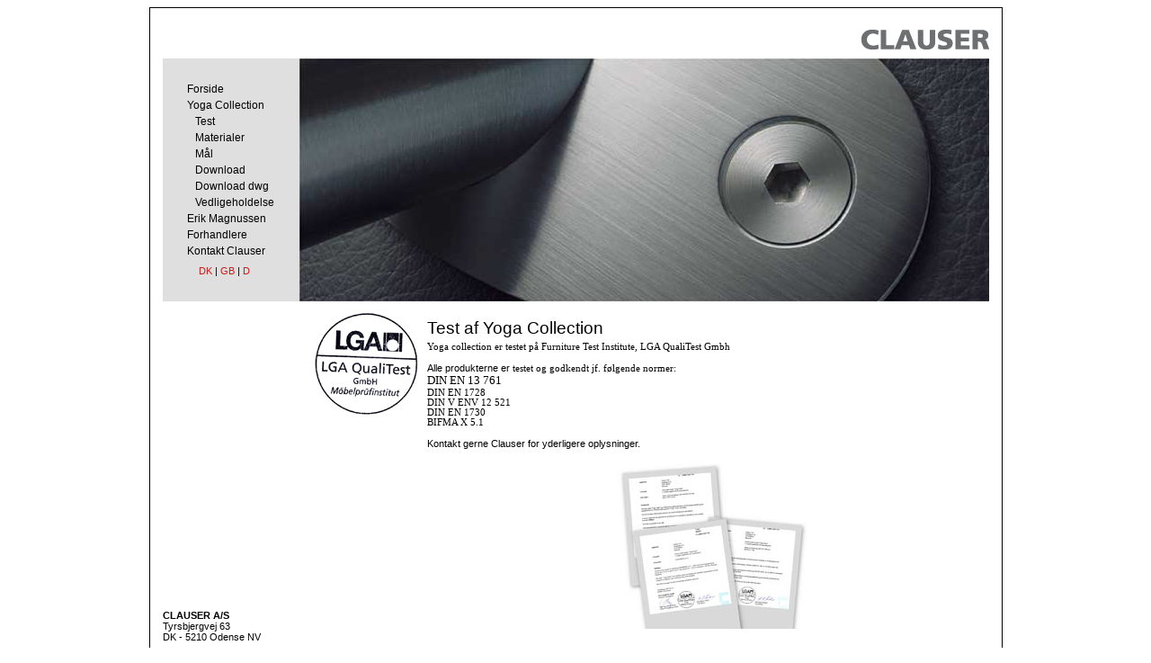

--- FILE ---
content_type: text/html
request_url: http://clauser.eu/test.asp
body_size: 2088
content:
<html xmlns:v="urn:schemas-microsoft-com:vml" xmlns:o="urn:schemas-microsoft-com:office:office">

<head>
<title>Erik Magnussen | Yoga Stolen | Dansk Design | Clauser Collection</title>
<meta http-equiv="Content-Language" content="da">
<meta http-equiv="Content-Type" content="text/html; charset=windows-1252">
<meta name="description" content="Clauser Collection af designer Erik Magnussen">
<script language="javascript" type="text/javascript" src="markLink.js"></script> 
<link rel="stylesheet" type="text/css" href="style.css">

<style type="text/css">
.style1 {
	font-family: Verdana;
}
.style4 {
	font-family: Verdana;
	font-size: 8pt;
}
.style5 {
	font-size: 8pt;
}
</style>
</head>

<body onload="markLink();">

<table border="0" width="100%" id="table1" cellspacing="0" cellpadding="0" height="100%">
	<tr>
		<td valign="top">
		<div align="center">
			<table id="table2" class="tableborder">
				<tr>
					<td>
							<div align="center">
								<table border="0" width="925" id="table8">
									<tr>
										<td>
										<table border="0" width="100%" id="table9" cellspacing="0" cellpadding="0">
											<tr>
											<td colspan=2><img border="0" src="images/logo/clauser-142.gif" width="142" height="22" style="float:right;clear:both;margin:10px 0px;"></td>
											</tr>
											<tr>
											
												<td background="" width="158" height="270" valign="top" style="background-color:#DFDFDF;">
												
<div id="lang"> <a title="DK" href="default.asp">DK</a> | 
	<a title="GB" href="english/default.asp">GB</a> | 
	<a title="D" href="deutsch/default.asp">D</a> </div>
<p>&nbsp;</p>

<table border="0" width="100%" id="table1" class="navi">
	<tr>
		<td width="20">&nbsp;</td>
		<td colspan="2"><a title="Forside" href="default.asp"  class="navi">Forside</a></td>
	</tr>
	<tr>
		<td width="20">&nbsp;</td>
		<td colspan="2"><a title="Yoga Collection" href="yoga-collection.asp"  class="navi">Yoga Collection</a></td>
	</tr>
	<!--<tr>
		<td width="20">&nbsp;</td>
		<td colspan="2"><a title="Foto &amp; mål" href="../fotoarkiv.asp"  class="navi">Foto &amp; mål</a></td>
	</tr>-->
	<tr>
		<td width="20">&nbsp;</td>
		<td width="5">&nbsp;</td>
		<td class="style1"><a title="Materiale &amp; mål" href="materiale.asp" class="navi">
		</a><a href="test.asp"><span class="navi">Test</span></a></td>
	</tr>
	<tr>
		<td width="20">&nbsp;</td>
		<td width="5">&nbsp;</td>
		<td><a title="Materialer" href="laeder.asp" class="navi">Materialer</a></td>
	</tr>
	<tr>
		<td width="20">&nbsp;</td>
		<td width="5">&nbsp;</td>
		<td><a title="Materiale &amp; mål" href="materiale.asp" class="navi">Mål</a></td>
	</tr>
	<tr>
		<td width="20">&nbsp;</td>
		<td width="5">&nbsp;</td>
		<td><a title="Download" href="download.asp" class="navi">Download</a></td>
	</tr>
	
	<tr>
		<td width="20">&nbsp;</td>
		<td width="5">&nbsp;</td>
		<td><a title="Download" href="download2.asp" class="navi">Download dwg</a></td>
	</tr>
	<tr>
		<td width="20">&nbsp;</td>
		<td width="5">&nbsp;</td>
		<td><a title="Vedligeholdelse" href="vedligeholdelse.asp" class="navi">Vedligeholdelse</a></td>
	</tr>

	<tr>
		<td width="20">&nbsp;</td>
		<td colspan="2"><a title="Erik Magnussen" href="erik-magnussen.asp"  class="navi">Erik Magnussen</a></td>
	</tr>
	<tr>
		<td width="20">&nbsp;</td>
		<td colspan="2"><a title="Kontakt Clauser" href="forhandler.asp"  class="navi">
		Forhandlere</a></td>
	</tr>
	<tr>
		<td width="20">&nbsp;</td>
		<td colspan="2"><a title="Kontakt Clauser" href="kontakt.asp"  class="navi">Kontakt 
		Clauser</a> </td>
	</tr>
</table>
</td>
												<td width=767>
												      <img src="images/toppe/top1.jpg">

												</td>
											</tr>
										</table>
										<table border="0" width="100%" id="table11" cellspacing="0" cellpadding="0">
											<tr>
												<td width="158" valign="bottom">
												

<div align="center">

<table border="0" width="100%" id="table1" cellspacing="0" cellpadding="0">
	<tr>
		<td>
																	<b>CLAUSER 
																	A/S<br>
																	</b>Tyrsbjergvej 63<br>
															DK - 5210 Odense NV</td>
	</tr>
</table>

</div>

</td>
												<td valign="top"  width="133">
												<img alt="Test" longdesc="Test af yoga" src="images/lgastempel133.jpg" width="133" height="133">&nbsp;</td>
												<td valign="top" width="455">
												<div align="center">
													<table border="0" width="100%" id="table12" class="mainframe">
														<tr>
															<td><h1>
															Test af Yoga 
															Collection</h1>
															<p>
															<span class="style1">
															Yoga collection er 
															testet på Furniture 
															Test Institute, LGA 
															QualiTest Gmbh<p>&nbsp;<p>
															Alle produkterne er</span><font FACE="ArialMT"><span class="style1"> 
															testet og godkendt 
															jf. følgende normer:</span></font><p>
															<font FACE="ArialMT" SIZE="2">
															<p ALIGN="LEFT" class="style5">
															<span class="style1">
															DIN EN 13 761</p>
															</span>
															<span class="style4">
															<p ALIGN="LEFT">DIN 
															EN 1728</p>
															<p ALIGN="LEFT">DIN 
															V ENV 12 521</p>
															<p ALIGN="LEFT">DIN 
															EN 1730</p>
															<p ALIGN="LEFT">
															BIFMA X 5.1</span></p>
															</font>
															<p>&nbsp;<p>Kontakt 
															gerne Clauser for 
															yderligere 
															oplysninger.<img alt="LGA test" longdesc="Yoga LGA test" src="images/collage250.jpg" width="250" height="200" style="float: right"></td>
														</tr>
													</table>
												</div>
												<p>&nbsp;</td>
												<td valign="bottom">
												&nbsp;</td>
											</tr>
										</table>
										</td>
									</tr>
								</table>
							</div>
					</td>
				</tr>
			</table>
		</div>
		</td>
	</tr>
</table>

</body>

</html>

--- FILE ---
content_type: text/css
request_url: http://clauser.eu/style.css
body_size: 1669
content:
/* ******************************* */
/* *** Generelle formateringer *** */
/* ******************************* */

.mainframe {height:350px;vertical-align:top;}
.mainframe td {vertical-align:top;}

#lang { position:relative;
left:40px;
top:230px;}

H1		{ font-family: verdana, verdana,arial,helvetica,sans-serif; color: #000000; font-size: 14pt;  font-weight:normal; text-align: left; padding: 0px; margin-top: 16px; margin-bottom:4px; }
H2 		{ font-family: tahoma, verdana,arial,helvetica,sans-serif; color: #000000; font-size: 8pt;  font-weight:bold; text-align: left; padding: 0px; margin-top: 16px; margin-bottom:0px; }
H3		{ font-family: tahoma, verdana,arial,helvetica,sans-serif; color: #666; font-size: 8pt;  font-weight:bold; text-align: left; padding: 0px; margin-top: 12px; margin-bottom:0px; }
H4		{ font-family: tahoma, verdana,arial,helvetica,sans-serif; color: #666; font-size: 8pt;  font-weight:bold; text-align: left; padding: 0px; margin-top: 0px; margin-bottom:0px; }
		{ font-family: verdana,arial,helvetica,sans-serif; color: #000000; font-size: 14pt;  font-weight:normal; text-align: left; padding: 0px; margin-top: 16px; margin-bottom:0px; }

HR		{ color:#000080; height:1px; }
FIELDSET { padding:10px; }
FORM 	{ padding:0px; }

TD 		{ font-family: verdana,arial,helvetica,sans-serif; font-size: 8pt; color: #000000; }
BR, P	{ margin-top: 0px; margin-bottom: 0px; }
B 		{ color: #000000; font-weight: bold; }

a			{ font-family: verdana,arial,helvetica,sans-serif; font-size: 8pt; color: #CF1919; }
a:link		{ color: #CF1919; text-decoration: none; }
a:visited	{ color: #CF1919; text-decoration: none; }
a:active 	{ color: #CF1919; text-decoration: none; }
a:hover		{ color: #CF1919; text-decoration: underline; }

/* ************************************ */
/* *** Specialeserede formateringer *** */
/* ************************************ */

.tableborder {
				border: 1px solid black;
				padding:8px;
}

.bgpic1 { background-image: url("http://tool.sam-int.dk/images/fill/fronttop2.jpg"); background-position: 122px right; background-repeat: no-repeat;} 
.bgpic2	{ background-image: url("http://tool.sam-int.dk/images/fill/top.jpg"); background-position: right top; background-repeat: no-repeat; }

TABLE .topinclude		{ height:122px; }
.topinclude				{ color: #666666; font-family: verdana,arial,helvetica,sans-serif; font-size: 7pt;  font-weight:normal; }
.topinclude  a			{ color: #666666; font-family: verdana,arial,helvetica,sans-serif; font-size: 7pt; text-decoration: none; }
.topinclude  a:link		{ color: #666666; background-color: transparent; text-decoration: none; }
.topinclude  a:visited	{ color: #666666; background-color: transparent; text-decoration: none; }
.topinclude  a:active	{ color: #666666; background-color: transparent; text-decoration: none; }
.topinclude  a:hover	{ color: #000000; background-color: transparent; text-decoration: underline; }

.topincludefrontpage			{ color: #666666; font-family: verdana,arial,helvetica,sans-serif; font-size: 7pt;  font-weight:normal; }
.topincludefrontpage a			{ color: #666666; font-family: verdana,arial,helvetica,sans-serif; font-size: 7pt; text-decoration: underline; }
.topincludefrontpage a:link		{ color: #666666; background-color: transparent; text-decoration: underline; }
.topincludefrontpage a:visited	{ color: #666666; background-color: transparent; text-decoration: underline; }
.topincludefrontpage a:active	{ color: #666666; background-color: transparent; text-decoration: underline; }
.topincludefrontpage a:hover	{ color: #000000; background-color: transparent; text-decoration: underline; }

.footer					{ font-size: 8pt; color: #666666; font-family: verdana,arial,helvetica,sans-serif; font-weight:normal; }
.footer a				{ color: #666666; font-family: verdana,arial,helvetica,sans-serif; font-size: 8pt; }
.footer a:link			{ color: #666666; background-color: transparent; text-decoration: none; }
.footer a:visited		{ color: #666666; background-color: transparent; text-decoration: none; }
.footer a:active		{ color: #666666; background-color: transparent; text-decoration: none; }
.footer a:hover			{ color: #666666; background-color: transparent; text-decoration: underline; }

.formular				{ border: 1px; border-color:#666666; border-style: solid; }

/* *** Menu *** */

.navi			{ font-family: tahoma,verdana,arial,helvetica,sans-serif; font-size: 9pt; color: #000000; }
a.navi 			{ font-family: tahoma,verdana,arial,helvetica,sans-serif; font-size: 9pt; color: #000000; }
a.navi:link	{ color: #000000; background-color: transparent; text-decoration: none; font-family: tahoma,verdana,arial,helvetica,sans-serif; font-size: 9pt; }
a.navi:visited	{ color: #000000; background-color: transparent; text-decoration: none; font-family: tahoma,verdana,arial,helvetica,sans-serif; font-size: 9pt; }
a.navi:active	{ color: #000000; background-color: transparent; text-decoration: none; font-family: tahoma,verdana,arial,helvetica,sans-serif; font-size: 9pt; }
a.navi:hover	{ color: #000000; background-color: transparent; text-decoration: none; font-family: tahoma,verdana,arial,helvetica,sans-serif; font-size: 9pt; }

/*.on			{ font-family: tahoma,verdana,arial,helvetica,sans-serif; font-size: 9pt; color: #CF1919; }*/
a.on			{ font-family: tahoma,verdana,arial,helvetica,sans-serif; font-size: 9pt; color: #CF1919; text-decoration: none;}
a.on:link	{ color: #CF1919; background-color: transparent; text-decoration: none; }
a.on:visited	{ color: #CF1919; background-color: transparent; text-decoration: none; }
a.on:active	{ color: #CF1919; background-color: transparent; text-decoration: none; }
a.on:hover	{ color:#CF1919; background-color: transparent; text-decoration: none; }

.navibutton				{ font-family: verdana, arial, helvetica, sans-serif; font-size: 7pt; color: #ffffff; border-width: 1px 1px 1px 1px; padding-left: 6px; padding-right: 3px; padding-top: 2px; padding-bottom: 2px; }
.navibutton a:link    	{ color: #ffffff; background-color: transparent; text-decoration: none; }
.navibutton a:visited	{ color: #ffffff; background-color: transparent; text-decoration: none; }
.navibutton a:hover   	{ color: #ffffff; background-color: transparent; text-decoration: underline; }

.breadcrumbs			{ margin-top:16px; width:319; }
.breadcrumbs a			{ }
.breadcrumbs a:link		{ }
.breadcrumbs a:visited	{ }
.breadcrumbs a:active	{ }
.breadcrumbs a:hover	{ }

.errorheader			{ font-family: verdana,arial,helvetica,sans-serif; color: #ff0000; font-size: 13pt;  font-weight:normal; text-align: left; }
.errormessage			{font: 7pt verdana, ms sans serif; font-weight: bold; color: #ff0000;  text-decoration: none}
.advismessage			{font: 7pt verdana, ms sans serif; font-weight: bold; color: #495969;  text-decoration: none}

/* *** */


.smalltext 				{ font-family: verdana,arial,helvetica,sans-serif; color: #000000; font-size: 7pt;  font-weight: normal; }
.smalltext a			{ font-family: verdana,arial,helvetica,sans-serif; font-size: 7pt; color: blue; font-weight: normal; }
.smalltext a:link		{ color: blue; text-decoration: none; }
.smalltext a:visited	{ color: blue; text-decoration: none; }
.smalltext a:active 	{ color: blue; text-decoration: none; }
.smalltext a:hover		{ color: blue; text-decoration: underline; }



.blueheadline { background-color: #083C73; font-weight: bold; font-size: 10pt; color: #FFFFFF; font-family: verdana,arial,helvetica,sans-serif; text-align: center; padding:4px; }

.inputx 	{ font-size: 8pt; font-family: verdana,arial,helvetica,sans-serif; }
.input10	{ font-size: 8pt; width: 10em; font-family: verdana,arial,helvetica,sans-serif; }
.input15	{ font-size: 8pt; width: 15em; font-family: verdana,arial,helvetica,sans-serif; }
.input18	{ font-size: 8pt; width: 18em; font-family: verdana,arial,helvetica,sans-serif; }
.input25 	{ font-size: 8pt; width: 25em; font-family: verdana,arial,helvetica,sans-serif; }
.input35 	{ font-size: 8pt; width: 35em; font-family: verdana,arial,helvetica,sans-serif; }
.input50 	{ font-size: 8pt; width: 50em; font-family: verdana,arial,helvetica,sans-serif; }

--- FILE ---
content_type: application/javascript
request_url: http://clauser.eu/markLink.js
body_size: 643
content:
//skal der afgrænses på hvilke link-classes der kunne markeres som "aktiv"
var g_linkClass 	= ""

//hvilken link-class skal der bruges til at markere med.
var g_linkClassSelected	= "On"

function markLink(p_linkText) {
	var v_documentName;
	if (p_linkText == undefined) {
		v_documentName = location.pathname.substring(location.pathname.lastIndexOf('/')+1);
		if (window.location.search.substring(1).length > 0) {
			v_documentName += "?" + window.location.search.substring(1);
		};
	} else {
		v_documentName = p_linkText;
	}
	v_documentName = v_documentName.toLowerCase();


	for(var v_counter=0;v_counter<document.links.length;v_counter++) {
		
		//skal der afgrænses til kun at markere links, som har en specifik klasse ?
		var v_checkLink = false;
		if (g_linkClass.length > 0) {
			if ( document.links[v_counter].className.toLowerCase() == g_linkClass.toLowerCase() ) {
				v_checkLink = true;
			}
		//Eller skal der tjekkes på alle links
		} else {
			v_checkLink = true;
		}

		if (v_checkLink) {
			if ( document.links[v_counter].href.substring(document.links[v_counter].href.lastIndexOf('/') + 1).toLowerCase() == v_documentName ) {
				document.links[v_counter].className = g_linkClassSelected;
			}
		}


	}
}